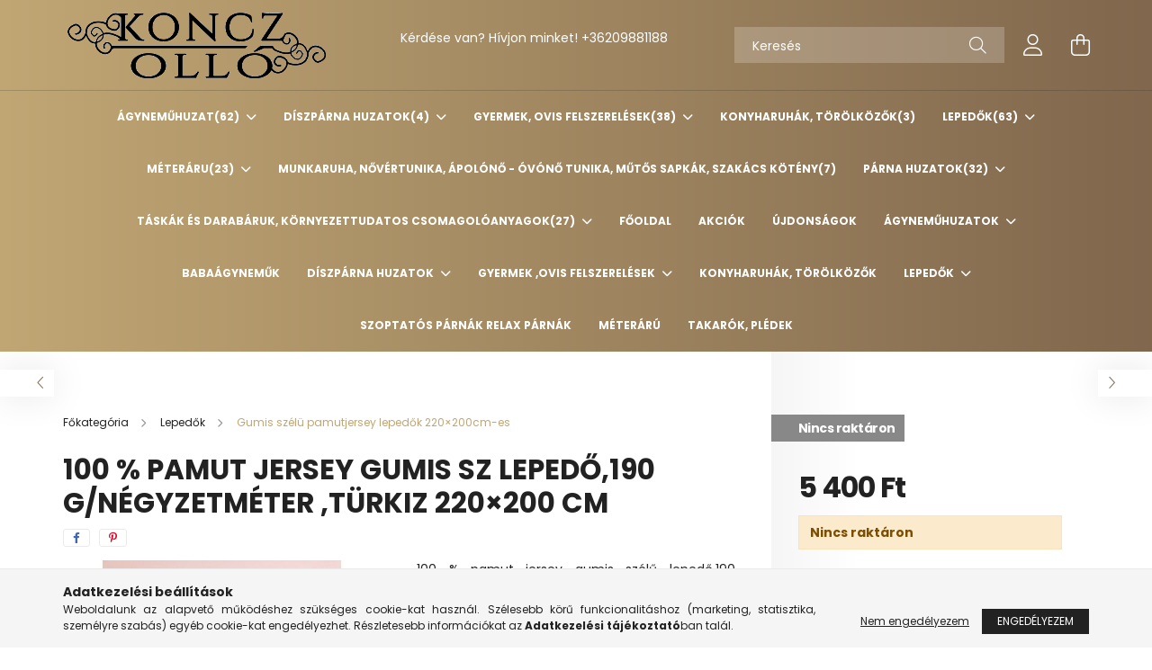

--- FILE ---
content_type: text/html; charset=UTF-8
request_url: https://konczollo.hu/spd/l0449/100-pamut-jersey-gumis-sz-lepedo190-g-negyzetmeter
body_size: 19789
content:
<!DOCTYPE html>
<html lang="hu">
<head>
    <meta charset="utf-8">
<meta name="description" content="100 % pamut jersey gumis sz lepedő,190 g/négyzetméter ,türkiz 220×200 cm, 100 % pamut jersey gumis szélű lepedő,190 g/négyzetméter , 220×200 cm, konczollo">
<meta name="robots" content="index, follow">
<meta http-equiv="X-UA-Compatible" content="IE=Edge">
<meta property="og:site_name" content="konczollo" />
<meta property="og:title" content="100 % pamut jersey gumis sz lepedő,190 g/négyzetméter ,türki">
<meta property="og:description" content="100 % pamut jersey gumis sz lepedő,190 g/négyzetméter ,türkiz 220×200 cm, 100 % pamut jersey gumis szélű lepedő,190 g/négyzetméter , 220×200 cm, konczollo">
<meta property="og:type" content="product">
<meta property="og:url" content="https://konczollo.hu/spd/l0449/100-pamut-jersey-gumis-sz-lepedo190-g-negyzetmeter">
<meta property="og:image" content="https://konczollo.hu/img/14705/l0449/l0449.jpg">
<meta name="google-site-verification" content="3qVNGkc9X8-ZZQAlJNlpnIzPA9eePH7o0x2Lj0-cLO0">
<meta name="theme-color" content="#bda840">
<meta name="msapplication-TileColor" content="#bda840">
<meta name="mobile-web-app-capable" content="yes">
<meta name="apple-mobile-web-app-capable" content="yes">
<meta name="MobileOptimized" content="320">
<meta name="HandheldFriendly" content="true">

<title>100 % pamut jersey gumis sz lepedő,190 g/négyzetméter ,türki</title>


<script>
var service_type="shop";
var shop_url_main="https://konczollo.hu";
var actual_lang="hu";
var money_len="0";
var money_thousend=" ";
var money_dec=",";
var shop_id=14705;
var unas_design_url="https:"+"/"+"/"+"konczollo.hu"+"/"+"!common_design"+"/"+"base"+"/"+"002101"+"/";
var unas_design_code='002101';
var unas_base_design_code='2100';
var unas_design_ver=4;
var unas_design_subver=4;
var unas_shop_url='https://konczollo.hu';
var responsive="yes";
var price_nullcut_disable=1;
var config_plus=new Array();
config_plus['product_tooltip']=1;
config_plus['cart_redirect']=1;
config_plus['money_type']='Ft';
config_plus['money_type_display']='Ft';
var lang_text=new Array();

var UNAS = UNAS || {};
UNAS.shop={"base_url":'https://konczollo.hu',"domain":'konczollo.hu',"username":'konczollo.unas.hu',"id":14705,"lang":'hu',"currency_type":'Ft',"currency_code":'HUF',"currency_rate":'1',"currency_length":0,"base_currency_length":0,"canonical_url":'https://konczollo.hu/spd/l0449/100-pamut-jersey-gumis-sz-lepedo190-g-negyzetmeter'};
UNAS.design={"code":'002101',"page":'product_details'};
UNAS.api_auth="a0cd2c102ae8659205c1c2d3ff9a1bf9";
UNAS.customer={"email":'',"id":0,"group_id":0,"without_registration":0};
UNAS.shop["category_id"]="579411";
UNAS.shop["sku"]="l0449";
UNAS.shop["product_id"]="381507323";
UNAS.shop["only_private_customer_can_purchase"] = false;
 

UNAS.text = {
    "button_overlay_close": `Bezár`,
    "popup_window": `Felugró ablak`,
    "list": `lista`,
    "updating_in_progress": `frissítés folyamatban`,
    "updated": `frissítve`,
    "is_opened": `megnyitva`,
    "is_closed": `bezárva`,
    "deleted": `törölve`,
    "consent_granted": `hozzájárulás megadva`,
    "consent_rejected": `hozzájárulás elutasítva`,
    "field_is_incorrect": `mező hibás`,
    "error_title": `Hiba!`,
    "product_variants": `termék változatok`,
    "product_added_to_cart": `A termék a kosárba került`,
    "product_added_to_cart_with_qty_problem": `A termékből csak [qty_added_to_cart] [qty_unit] került kosárba`,
    "product_removed_from_cart": `A termék törölve a kosárból`,
    "reg_title_name": `Név`,
    "reg_title_company_name": `Cégnév`,
    "number_of_items_in_cart": `Kosárban lévő tételek száma`,
    "cart_is_empty": `A kosár üres`,
    "cart_updated": `A kosár frissült`
};



UNAS.text["delete_from_favourites"]= `Törlés a kedvencek közül`;
UNAS.text["add_to_favourites"]= `Kedvencekhez`;






window.lazySizesConfig=window.lazySizesConfig || {};
window.lazySizesConfig.loadMode=1;
window.lazySizesConfig.loadHidden=false;

window.dataLayer = window.dataLayer || [];
function gtag(){dataLayer.push(arguments)};
gtag('js', new Date());
</script>

<script src="https://konczollo.hu/!common_packages/jquery/jquery-3.2.1.js?mod_time=1759314983"></script>
<script src="https://konczollo.hu/!common_packages/jquery/plugins/migrate/migrate.js?mod_time=1759314984"></script>
<script src="https://konczollo.hu/!common_packages/jquery/plugins/autocomplete/autocomplete.js?mod_time=1759314983"></script>
<script src="https://konczollo.hu/!common_packages/jquery/plugins/tools/overlay/overlay.js?mod_time=1759314984"></script>
<script src="https://konczollo.hu/!common_packages/jquery/plugins/tools/toolbox/toolbox.expose.js?mod_time=1759314984"></script>
<script src="https://konczollo.hu/!common_packages/jquery/plugins/lazysizes/lazysizes.min.js?mod_time=1759314984"></script>
<script src="https://konczollo.hu/!common_packages/jquery/plugins/lazysizes/plugins/bgset/ls.bgset.min.js?mod_time=1759314984"></script>
<script src="https://konczollo.hu/!common_packages/jquery/own/shop_common/exploded/common.js?mod_time=1764831093"></script>
<script src="https://konczollo.hu/!common_packages/jquery/own/shop_common/exploded/common_overlay.js?mod_time=1759314983"></script>
<script src="https://konczollo.hu/!common_packages/jquery/own/shop_common/exploded/common_shop_popup.js?mod_time=1759314983"></script>
<script src="https://konczollo.hu/!common_packages/jquery/own/shop_common/exploded/page_product_details.js?mod_time=1759314983"></script>
<script src="https://konczollo.hu/!common_packages/jquery/own/shop_common/exploded/function_favourites.js?mod_time=1759314983"></script>
<script src="https://konczollo.hu/!common_packages/jquery/own/shop_common/exploded/function_product_print.js?mod_time=1759314983"></script>
<script src="https://konczollo.hu/!common_packages/jquery/plugins/hoverintent/hoverintent.js?mod_time=1759314984"></script>
<script src="https://konczollo.hu/!common_packages/jquery/own/shop_tooltip/shop_tooltip.js?mod_time=1759314983"></script>
<script src="https://konczollo.hu/!common_packages/jquery/plugins/responsive_menu/responsive_menu-unas.js?mod_time=1759314984"></script>
<script src="https://konczollo.hu/!common_design/base/002100/main.js?mod_time=1759314986"></script>
<script src="https://konczollo.hu/!common_packages/jquery/plugins/flickity/v3/flickity.pkgd.min.js?mod_time=1759314984"></script>
<script src="https://konczollo.hu/!common_packages/jquery/plugins/toastr/toastr.min.js?mod_time=1759314984"></script>
<script src="https://konczollo.hu/!common_packages/jquery/plugins/tippy/popper-2.4.4.min.js?mod_time=1759314984"></script>
<script src="https://konczollo.hu/!common_packages/jquery/plugins/tippy/tippy-bundle.umd.min.js?mod_time=1759314984"></script>
<script src="https://konczollo.hu/!common_packages/jquery/plugins/photoswipe/photoswipe.min.js?mod_time=1759314984"></script>
<script src="https://konczollo.hu/!common_packages/jquery/plugins/photoswipe/photoswipe-ui-default.min.js?mod_time=1759314984"></script>

<link href="https://konczollo.hu/temp/shop_14705_008fcc3aa72cf505f1b5cd612352dcdd.css?mod_time=1768649120" rel="stylesheet" type="text/css">

<link href="https://konczollo.hu/spd/l0449/100-pamut-jersey-gumis-sz-lepedo190-g-negyzetmeter" rel="canonical">
<link href="https://konczollo.hu/shop_ordered/14705/design_pic/favicon.ico" rel="shortcut icon">
<script>
        var google_consent=1;
    
        gtag('consent', 'default', {
           'ad_storage': 'denied',
           'ad_user_data': 'denied',
           'ad_personalization': 'denied',
           'analytics_storage': 'denied',
           'functionality_storage': 'denied',
           'personalization_storage': 'denied',
           'security_storage': 'granted'
        });

    
        gtag('consent', 'update', {
           'ad_storage': 'denied',
           'ad_user_data': 'denied',
           'ad_personalization': 'denied',
           'analytics_storage': 'denied',
           'functionality_storage': 'denied',
           'personalization_storage': 'denied',
           'security_storage': 'granted'
        });

        </script>
    <script async src="https://www.googletagmanager.com/gtag/js?id=G-JTP1WSFLGC"></script>    <script>
    gtag('config', 'G-JTP1WSFLGC');

        </script>
        <script>
    var google_analytics=1;

                gtag('event', 'view_item', {
              "currency": "HUF",
              "value": '5400',
              "items": [
                  {
                      "item_id": "l0449",
                      "item_name": "100 % pamut jersey gumis sz lepedő,190 g/négyzetméter ,türkiz 220×200 cm",
                      "item_category": "Lepedők/Gumis szélü pamutjersey lepedők 220×200cm-es",
                      "price": '5400'
                  }
              ],
              'non_interaction': true
            });
               </script>
       <script>
        var google_ads=1;

                gtag('event','remarketing', {
            'ecomm_pagetype': 'product',
            'ecomm_prodid': ["l0449"],
            'ecomm_totalvalue': 5400        });
            </script>
    
    <script>
    var facebook_pixel=1;
    /* <![CDATA[ */
        !function(f,b,e,v,n,t,s){if(f.fbq)return;n=f.fbq=function(){n.callMethod?
            n.callMethod.apply(n,arguments):n.queue.push(arguments)};if(!f._fbq)f._fbq=n;
            n.push=n;n.loaded=!0;n.version='2.0';n.queue=[];t=b.createElement(e);t.async=!0;
            t.src=v;s=b.getElementsByTagName(e)[0];s.parentNode.insertBefore(t,s)}(window,
                document,'script','//connect.facebook.net/en_US/fbevents.js');

        fbq('init', '935931930427766');
                fbq('track', 'PageView', {}, {eventID:'PageView.aWyb9ZdSiP_IPO1Mo1tdaAAAPDY'});
        
        fbq('track', 'ViewContent', {
            content_name: '100 % pamut jersey gumis sz lepedő,190 g/négyzetméter ,türkiz 220×200 cm',
            content_category: 'Lepedők > Gumis szélü pamutjersey lepedők 220×200cm-es',
            content_ids: ['l0449'],
            contents: [{'id': 'l0449', 'quantity': '1'}],
            content_type: 'product',
            value: 5400,
            currency: 'HUF'
        }, {eventID:'ViewContent.aWyb9ZdSiP_IPO1Mo1tdaAAAPDY'});

        
        $(document).ready(function() {
            $(document).on("addToCart", function(event, product_array){
                facebook_event('AddToCart',{
					content_name: product_array.name,
					content_category: product_array.category,
					content_ids: [product_array.sku],
					contents: [{'id': product_array.sku, 'quantity': product_array.qty}],
					content_type: 'product',
					value: product_array.price,
					currency: 'HUF'
				}, {eventID:'AddToCart.' + product_array.event_id});
            });

            $(document).on("addToFavourites", function(event, product_array){
                facebook_event('AddToWishlist', {
                    content_ids: [product_array.sku],
                    content_type: 'product'
                }, {eventID:'AddToFavourites.' + product_array.event_id});
            });
        });

    /* ]]> */
    </script>


    <meta content="width=device-width, initial-scale=1.0" name="viewport" />
    <link rel="preconnect" href="https://fonts.gstatic.com">
    <link rel="preload" href="https://fonts.googleapis.com/css2?family=Poppins:wght@400;700&display=swap" as="style" />
    <link rel="stylesheet" href="https://fonts.googleapis.com/css2?family=Poppins:wght@400;700&display=swap" media="print" onload="this.media='all'">
    <noscript>
        <link rel="stylesheet" href="https://fonts.googleapis.com/css2?family=Poppins:wght@400;700&display=swap" />
    </noscript>
    
    
    
    
    

    
    
    
            
        
        
        
        
        
    
    
</head>




<body class='design_ver4 design_subver1 design_subver2 design_subver3 design_subver4' id="ud_shop_artdet">
    <div id="fb-root"></div>
    <script>
        window.fbAsyncInit = function() {
            FB.init({
                xfbml            : true,
                version          : 'v22.0'
            });
        };
    </script>
    <script async defer crossorigin="anonymous" src="https://connect.facebook.net/hu_HU/sdk.js"></script>
    <div id="image_to_cart" style="display:none; position:absolute; z-index:100000;"></div>
<div class="overlay_common overlay_warning" id="overlay_cart_add"></div>
<script>$(document).ready(function(){ overlay_init("cart_add",{"onBeforeLoad":false}); });</script>
<div id="overlay_login_outer"></div>	
	<script>
	$(document).ready(function(){
	    var login_redir_init="";

		$("#overlay_login_outer").overlay({
			onBeforeLoad: function() {
                var login_redir_temp=login_redir_init;
                if (login_redir_act!="") {
                    login_redir_temp=login_redir_act;
                    login_redir_act="";
                }

									$.ajax({
						type: "GET",
						async: true,
						url: "https://konczollo.hu/shop_ajax/ajax_popup_login.php",
						data: {
							shop_id:"14705",
							lang_master:"hu",
                            login_redir:login_redir_temp,
							explicit:"ok",
							get_ajax:"1"
						},
						success: function(data){
							$("#overlay_login_outer").html(data);
							if (unas_design_ver >= 5) $("#overlay_login_outer").modal('show');
							$('#overlay_login1 input[name=shop_pass_login]').keypress(function(e) {
								var code = e.keyCode ? e.keyCode : e.which;
								if(code.toString() == 13) {		
									document.form_login_overlay.submit();		
								}	
							});	
						}
					});
								},
			top: 50,
			mask: {
	color: "#000000",
	loadSpeed: 200,
	maskId: "exposeMaskOverlay",
	opacity: 0.7
},
			closeOnClick: (config_plus['overlay_close_on_click_forced'] === 1),
			onClose: function(event, overlayIndex) {
				$("#login_redir").val("");
			},
			load: false
		});
		
			});
	function overlay_login() {
		$(document).ready(function(){
			$("#overlay_login_outer").overlay().load();
		});
	}
	function overlay_login_remind() {
        if (unas_design_ver >= 5) {
            $("#overlay_remind").overlay().load();
        } else {
            $(document).ready(function () {
                $("#overlay_login_outer").overlay().close();
                setTimeout('$("#overlay_remind").overlay().load();', 250);
            });
        }
	}

    var login_redir_act="";
    function overlay_login_redir(redir) {
        login_redir_act=redir;
        $("#overlay_login_outer").overlay().load();
    }
	</script>  
	<div class="overlay_common overlay_info" id="overlay_remind"></div>
<script>$(document).ready(function(){ overlay_init("remind",[]); });</script>

	<script>
    	function overlay_login_error_remind() {
		$(document).ready(function(){
			load_login=0;
			$("#overlay_error").overlay().close();
			setTimeout('$("#overlay_remind").overlay().load();', 250);	
		});
	}
	</script>  
	<div class="overlay_common overlay_info" id="overlay_newsletter"></div>
<script>$(document).ready(function(){ overlay_init("newsletter",[]); });</script>

<script>
function overlay_newsletter() {
    $(document).ready(function(){
        $("#overlay_newsletter").overlay().load();
    });
}
</script>
<div class="overlay_common overlay_error" id="overlay_script"></div>
<script>$(document).ready(function(){ overlay_init("script",[]); });</script>
    <script>
    $(document).ready(function() {
        $.ajax({
            type: "GET",
            url: "https://konczollo.hu/shop_ajax/ajax_stat.php",
            data: {master_shop_id:"14705",get_ajax:"1"}
        });
    });
    </script>
    

<div id="container" class="no-slideshow  page_shop_artdet_l0449 filter-not-exists">
            <header class="header position-relative">
            
            <div class="header-inner">
                <div class="header-container container">
                    <div class="row gutters-5 flex-nowrap justify-content-center align-items-center">
                            <div id="header_logo_img" class="js-element logo col-auto flex-shrink-1 order-2 order-xl-1" data-element-name="header_logo">
        <div class="header_logo-img-container">
            <div class="header_logo-img-wrapper">
                                                                                    <picture>
                                                            <source media="(max-width: 575.98px)" srcset="https://konczollo.hu/!common_design/custom/konczollo.unas.hu/element/layout_hu_header_logo-300x80_3_small.png?time=1658309488 150w, https://konczollo.hu/!common_design/custom/konczollo.unas.hu/element/layout_hu_header_logo-300x80_3_small_retina.png?time=1658309488 300w" sizes="150px"/>
                                                                                        <source media="(max-width: 991.98px)" srcset="https://konczollo.hu/!common_design/custom/konczollo.unas.hu/element/layout_hu_header_logo-300x80_3_large.png?time=1658309488 300w, https://konczollo.hu/!common_design/custom/konczollo.unas.hu/element/layout_hu_header_logo-300x80_3_large_retina.png?time=1658309488 600w" sizes="300px"/>
                                                        <img                                  src="https://konczollo.hu/!common_design/custom/konczollo.unas.hu/element/layout_hu_header_logo-300x80_3_default.png?time=1658309488"
                                 srcset="https://konczollo.hu/!common_design/custom/konczollo.unas.hu/element/layout_hu_header_logo-300x80_3_default.png?time=1658309488 1x, https://konczollo.hu/!common_design/custom/konczollo.unas.hu/element/layout_hu_header_logo-300x80_3_default_retina.png?time=1658309488 2x"
                                 alt="konczollo"/>
                        </picture>
                                                                        </div>
        </div>
    </div>


                        <div class="header__left col-auto col-xl order-1 order-xl-2">
                            <div class="d-flex align-items-center justify-content-center">
                                <button type="button" class="hamburger__btn js-hamburger-btn dropdown--btn d-xl-none" id="hamburger__btn" aria-label="hamburger button" data-btn-for=".hamburger__dropdown">
                                    <span class="hamburger__btn-icon icon--hamburger"></span>
                                </button>
                                    <div class="js-element header_text_section_2 d-none d-xl-block" data-element-name="header_text_section_2">
        <div class="element__content ">
                            <div class="element__html slide-1"><p style="text-align: center;">Kérdése van? Hívjon minket! <a href="tel:+36209881188">+36209881188</a></p>
<p style="text-align: center;"></p></div>
                    </div>
    </div>

                            </div>
                        </div>

                        <div class="header__right col col-xl-auto order-3 py-3 py-lg-5">
                            <div class="d-flex align-items-center justify-content-end">
                                
                                
                                <div class="search-open-btn d-block d-lg-none icon--search text-center" onclick="toggleSearch();"></div>
                                <div class="search__container">
                                    <div class="search-box position-relative ml-auto container px-0 browser-is-chrome" id="box_search_content">
    <form name="form_include_search" id="form_include_search" action="https://konczollo.hu/shop_search.php" method="get">
        <div class="box-search-group mb-0">
            <input data-stay-visible-breakpoint="992" name="search" id="box_search_input" value=""
                   aria-label="Keresés" pattern=".{3,100}" title="Hosszabb kereső kifejezést írjon be!" placeholder="Keresés"
                   type="text" maxlength="100" class="ac_input form-control js-search-input" autocomplete="off" required            >
            <div class="search-box__search-btn-outer input-group-append" title="Keresés">
                <button class="search-btn" aria-label="Keresés">
                    <span class="search-btn-icon icon--search"></span>
                </button>
            </div>
            <div class="search__loading">
                <div class="loading-spinner--small"></div>
            </div>
        </div>
        <div class="search-box__mask"></div>
    </form>
    <div class="ac_results"></div>
</div>
<script>
    $(document).ready(function(){
        $(document).on('smartSearchInputLoseFocus', function(){
            if ($('.js-search-smart-autocomplete').length>0) {
                setTimeout(function(){
                    let height = $(window).height() - ($('.js-search-smart-autocomplete').offset().top - $(window).scrollTop()) - 20;
                    $('.search-smart-autocomplete').css('max-height', height + 'px');
                }, 300);
            }
        });
    });
</script>



                                </div>
                                <div class="profil__container">
                                                <div class="profile">
            <button type="button" class="profile__btn js-profile-btn dropdown--btn" id="profile__btn" data-orders="https://konczollo.hu/shop_order_track.php" aria-label="profile button" data-btn-for=".profile__dropdown">
                <span class="profile__btn-icon icon--head"></span>
            </button>
        </div>
    
                                </div>
                                <div class="cart-box__container pr-3 pr-xl-0">
                                    <button class="cart-box__btn dropdown--btn" aria-label="cart button" type="button" data-btn-for=".cart-box__dropdown">
                                        <span class="cart-box__btn-icon icon--cart">
                                                <span id='box_cart_content' class='cart-box'>            </span>
                                        </span>
                                    </button>
                                </div>
                            </div>
                        </div>
                    </div>
                </div>
            </div>
                            <div class="header-menus d-none d-xl-block">
                    <div class="container text-center position-relative">
                        <ul class="main-menus d-none d-lg-flex justify-content-center text-left js-main-menus-content cat-menus level-0 plus-menus level-0" data-level="0">
                                <li class='cat-menu  has-child js-cat-menu-493394' data-id="493394">

        <span class="cat-menu__name font-weight-bold">
                            <a class='cat-menu__link font-weight-bold' href='#' >
                            Ágyneműhuzat<span class="cat-menu__count round-bracket-around">62</span>            </a>
        </span>

        			    <div class="cat-menu__sublist js-sublist level-1 ">
        <div class="sublist-inner js-sublist-inner ps__child--consume">
            <div class="cat-menu__sublist-inner d-flex">
                <div class="flex-grow-1">
                    <ul class="cat-menus level-1 row" data-level="cat-level-1">
                                                    <li class="col-2 mb-5 cat-menu js-cat-menu-629848" data-id="629848">
                                <span class="cat-menu__name text-uppercase font-weight-bold" >
                                    <a class="cat-menu__link" href="https://konczollo.hu/krepp" >
                                    100 % pamut Krepp huzatok
                                        <span class="cat-menu__count round-bracket-around">5</span>                                    </a>
                                </span>
                                                            </li>
                                                    <li class="col-2 mb-5 cat-menu js-cat-menu-735068" data-id="735068">
                                <span class="cat-menu__name text-uppercase font-weight-bold" >
                                    <a class="cat-menu__link" href="https://konczollo.hu/pamutflanel" >
                                    100% pamut flanel huzatok
                                        <span class="cat-menu__count round-bracket-around">4</span>                                    </a>
                                </span>
                                                            </li>
                                                    <li class="col-2 mb-5 cat-menu js-cat-menu-496895" data-id="496895">
                                <span class="cat-menu__name text-uppercase font-weight-bold" >
                                    <a class="cat-menu__link" href="https://konczollo.hu/spl/496895/100-pamut-szaten-huzatok" >
                                    100% pamut szatén huzatok
                                        <span class="cat-menu__count round-bracket-around">2</span>                                    </a>
                                </span>
                                                            </li>
                                                    <li class="col-2 mb-5 cat-menu js-cat-menu-524185" data-id="524185">
                                <span class="cat-menu__name text-uppercase font-weight-bold" >
                                    <a class="cat-menu__link" href="https://konczollo.hu/pamutvaszon" >
                                    100% pamutvászon huzatok
                                        <span class="cat-menu__count round-bracket-around">37</span>                                    </a>
                                </span>
                                                            </li>
                                                    <li class="col-2 mb-5 cat-menu js-cat-menu-597171" data-id="597171">
                                <span class="cat-menu__name text-uppercase font-weight-bold" >
                                    <a class="cat-menu__link" href="https://konczollo.hu/agynemu200x220" >
                                    200×220 cm-s ágynemű huzatok
                                        <span class="cat-menu__count round-bracket-around">12</span>                                    </a>
                                </span>
                                                            </li>
                                                    <li class="col-2 mb-5 cat-menu js-cat-menu-450998" data-id="450998">
                                <span class="cat-menu__name text-uppercase font-weight-bold" >
                                    <a class="cat-menu__link" href="https://konczollo.hu/70-pamut-30-polieszter-agynemuhuzatok" >
                                    70% pamut - 30% poliészter ágyneműhuzatok
                                        <span class="cat-menu__count round-bracket-around">1</span>                                    </a>
                                </span>
                                                            </li>
                                                    <li class="col-2 mb-5 cat-menu js-cat-menu-727411" data-id="727411">
                                <span class="cat-menu__name text-uppercase font-weight-bold" >
                                    <a class="cat-menu__link" href="https://konczollo.hu/70-pamut-30-polieszter-agynemuhuzatok-200x220-cm" >
                                    70% pamut - 30% poliészter ágyneműhuzatok 200x220 cm
                                        <span class="cat-menu__count round-bracket-around">1</span>                                    </a>
                                </span>
                                                            </li>
                                            </ul>
                </div>
                            </div>
        </div>
    </div>


            </li>
    <li class='cat-menu  has-child js-cat-menu-354517' data-id="354517">

        <span class="cat-menu__name font-weight-bold">
                            <a class='cat-menu__link font-weight-bold' href='#' >
                            Díszpárna huzatok<span class="cat-menu__count round-bracket-around">4</span>            </a>
        </span>

        			    <div class="cat-menu__sublist js-sublist level-1 ">
        <div class="sublist-inner js-sublist-inner ps__child--consume">
            <div class="cat-menu__sublist-inner d-flex">
                <div class="flex-grow-1">
                    <ul class="cat-menus level-1 row" data-level="cat-level-1">
                                                    <li class="col-2 mb-5 cat-menu js-cat-menu-983462" data-id="983462">
                                <span class="cat-menu__name text-uppercase font-weight-bold" >
                                    <a class="cat-menu__link" href="https://konczollo.hu/40x40cm-es" >
                                    Díszpárna huzatok 40x40cm-es
                                        <span class="cat-menu__count round-bracket-around">4</span>                                    </a>
                                </span>
                                                            </li>
                                            </ul>
                </div>
                            </div>
        </div>
    </div>


            </li>
    <li class='cat-menu  has-child js-cat-menu-993360' data-id="993360">

        <span class="cat-menu__name font-weight-bold">
                            <a class='cat-menu__link font-weight-bold' href='#' >
                            Gyermek, ovis felszerelések<span class="cat-menu__count round-bracket-around">38</span>            </a>
        </span>

        			    <div class="cat-menu__sublist js-sublist level-1 ">
        <div class="sublist-inner js-sublist-inner ps__child--consume">
            <div class="cat-menu__sublist-inner d-flex">
                <div class="flex-grow-1">
                    <ul class="cat-menus level-1 row" data-level="cat-level-1">
                                                    <li class="col-2 mb-5 cat-menu js-cat-menu-518079" data-id="518079">
                                <span class="cat-menu__name text-uppercase font-weight-bold" >
                                    <a class="cat-menu__link" href="https://konczollo.hu/ovislepedo" >
                                    Derékalj, bélelt ovis lepedő
                                        <span class="cat-menu__count round-bracket-around">8</span>                                    </a>
                                </span>
                                                            </li>
                                                    <li class="col-2 mb-5 cat-menu js-cat-menu-483780" data-id="483780">
                                <span class="cat-menu__name text-uppercase font-weight-bold" >
                                    <a class="cat-menu__link" href="https://konczollo.hu/ovisszett" >
                                    Ovis zsák szett
                                        <span class="cat-menu__count round-bracket-around">17</span>                                    </a>
                                </span>
                                                            </li>
                                                    <li class="col-2 mb-5 cat-menu js-cat-menu-602341" data-id="602341">
                                <span class="cat-menu__name text-uppercase font-weight-bold" >
                                    <a class="cat-menu__link" href="https://konczollo.hu/ovishuzat" >
                                    Ovis, gyermek ágynemű huzatok
                                        <span class="cat-menu__count round-bracket-around">13</span>                                    </a>
                                </span>
                                                            </li>
                                            </ul>
                </div>
                            </div>
        </div>
    </div>


            </li>
    <li class='cat-menu  js-cat-menu-810178' data-id="810178">

        <span class="cat-menu__name font-weight-bold">
                            <a class='cat-menu__link font-weight-bold' href='https://konczollo.hu/konyharuha' >
                            Konyharuhák, törölközők<span class="cat-menu__count round-bracket-around">3</span>            </a>
        </span>

            </li>
    <li class='cat-menu  has-child js-cat-menu-936345' data-id="936345">

        <span class="cat-menu__name font-weight-bold">
                            <a class='cat-menu__link font-weight-bold' href='#' >
                            Lepedők<span class="cat-menu__count round-bracket-around">63</span>            </a>
        </span>

        			    <div class="cat-menu__sublist js-sublist level-1 ">
        <div class="sublist-inner js-sublist-inner ps__child--consume">
            <div class="cat-menu__sublist-inner d-flex">
                <div class="flex-grow-1">
                    <ul class="cat-menus level-1 row" data-level="cat-level-1">
                                                    <li class="col-2 mb-5 cat-menu js-cat-menu-621250" data-id="621250">
                                <span class="cat-menu__name text-uppercase font-weight-bold" >
                                    <a class="cat-menu__link" href="https://konczollo.hu/lepedo160" >
                                    Gumis szélü pamutjersey lepedők 160×200cm-es
                                        <span class="cat-menu__count round-bracket-around">11</span>                                    </a>
                                </span>
                                                            </li>
                                                    <li class="col-2 mb-5 cat-menu js-cat-menu-233720" data-id="233720">
                                <span class="cat-menu__name text-uppercase font-weight-bold" >
                                    <a class="cat-menu__link" href="https://konczollo.hu/lepedo180" >
                                    Gumis szélü pamutjersey lepedők 180×200cm-es
                                        <span class="cat-menu__count round-bracket-around">10</span>                                    </a>
                                </span>
                                                            </li>
                                                    <li class="col-2 mb-5 cat-menu js-cat-menu-579411" data-id="579411">
                                <span class="cat-menu__name text-uppercase font-weight-bold" >
                                    <a class="cat-menu__link" href="https://konczollo.hu/lepedo200" >
                                    Gumis szélü pamutjersey lepedők 220×200cm-es
                                        <span class="cat-menu__count round-bracket-around">8</span>                                    </a>
                                </span>
                                                            </li>
                                                    <li class="col-2 mb-5 cat-menu js-cat-menu-965192" data-id="965192">
                                <span class="cat-menu__name text-uppercase font-weight-bold" >
                                    <a class="cat-menu__link" href="https://konczollo.hu/lepedo90" >
                                    Gumis szélü pamutjersey lepedők 90×200cm-es
                                        <span class="cat-menu__count round-bracket-around">10</span>                                    </a>
                                </span>
                                                            </li>
                                                    <li class="col-2 mb-5 cat-menu js-cat-menu-463430" data-id="463430">
                                <span class="cat-menu__name text-uppercase font-weight-bold" >
                                    <a class="cat-menu__link" href="https://konczollo.hu/pamutvl140x220" >
                                    Pamutvászon lepedők 140x220 cm-s
                                        <span class="cat-menu__count round-bracket-around">6</span>                                    </a>
                                </span>
                                                            </li>
                                                    <li class="col-2 mb-5 cat-menu js-cat-menu-116955" data-id="116955">
                                <span class="cat-menu__name text-uppercase font-weight-bold" >
                                    <a class="cat-menu__link" href="https://konczollo.hu/pamutvl200x220" >
                                    Pamutvászon lepedők 200x220 cm-s
                                        <span class="cat-menu__count round-bracket-around">6</span>                                    </a>
                                </span>
                                                            </li>
                                                    <li class="col-2 mb-5 cat-menu js-cat-menu-879437" data-id="879437">
                                <span class="cat-menu__name text-uppercase font-weight-bold" >
                                    <a class="cat-menu__link" href="https://konczollo.hu/pamutvl220x220" >
                                    Pamutvászon lepedők 220x220 cm-s
                                        <span class="cat-menu__count round-bracket-around">6</span>                                    </a>
                                </span>
                                                            </li>
                                                    <li class="col-2 mb-5 cat-menu js-cat-menu-616908" data-id="616908">
                                <span class="cat-menu__name text-uppercase font-weight-bold" >
                                    <a class="cat-menu__link" href="https://konczollo.hu/pamutvl220x240" >
                                    Pamutvászon lepedők 220x240 cm-s
                                        <span class="cat-menu__count round-bracket-around">6</span>                                    </a>
                                </span>
                                                            </li>
                                            </ul>
                </div>
                            </div>
        </div>
    </div>


            </li>
    <li class='cat-menu  has-child js-cat-menu-825620' data-id="825620">

        <span class="cat-menu__name font-weight-bold">
                            <a class='cat-menu__link font-weight-bold' href='#' >
                            Méteráru<span class="cat-menu__count round-bracket-around">23</span>            </a>
        </span>

        			    <div class="cat-menu__sublist js-sublist level-1 ">
        <div class="sublist-inner js-sublist-inner ps__child--consume">
            <div class="cat-menu__sublist-inner d-flex">
                <div class="flex-grow-1">
                    <ul class="cat-menus level-1 row" data-level="cat-level-1">
                                                    <li class="col-2 mb-5 cat-menu js-cat-menu-985195" data-id="985195">
                                <span class="cat-menu__name text-uppercase font-weight-bold" >
                                    <a class="cat-menu__link" href="https://konczollo.hu/pamut-vaszon" >
                                    Pamut vászon
                                        <span class="cat-menu__count round-bracket-around">22</span>                                    </a>
                                </span>
                                                            </li>
                                                    <li class="col-2 mb-5 cat-menu js-cat-menu-450422" data-id="450422">
                                <span class="cat-menu__name text-uppercase font-weight-bold" >
                                    <a class="cat-menu__link" href="https://konczollo.hu/ruhazatianyagok" >
                                    Ruházati anyagok
                                        <span class="cat-menu__count round-bracket-around">1</span>                                    </a>
                                </span>
                                                            </li>
                                            </ul>
                </div>
                            </div>
        </div>
    </div>


            </li>
    <li class='cat-menu  js-cat-menu-299848' data-id="299848">

        <span class="cat-menu__name font-weight-bold">
                            <a class='cat-menu__link font-weight-bold' href='https://konczollo.hu/munkaruhatunika' >
                            Munkaruha, nővértunika, ápolónő - óvónő tunika, műtős sapkák, szakács kötény<span class="cat-menu__count round-bracket-around">7</span>            </a>
        </span>

            </li>
    <li class='cat-menu  has-child js-cat-menu-634219' data-id="634219">

        <span class="cat-menu__name font-weight-bold">
                            <a class='cat-menu__link font-weight-bold' href='#' >
                            Párna huzatok<span class="cat-menu__count round-bracket-around">32</span>            </a>
        </span>

        			    <div class="cat-menu__sublist js-sublist level-1 ">
        <div class="sublist-inner js-sublist-inner ps__child--consume">
            <div class="cat-menu__sublist-inner d-flex">
                <div class="flex-grow-1">
                    <ul class="cat-menus level-1 row" data-level="cat-level-1">
                                                    <li class="col-2 mb-5 cat-menu js-cat-menu-744945" data-id="744945">
                                <span class="cat-menu__name text-uppercase font-weight-bold" >
                                    <a class="cat-menu__link" href="https://konczollo.hu/felparna" >
                                    Félpárna huzatok 50x70 cm-s
                                        <span class="cat-menu__count round-bracket-around">4</span>                                    </a>
                                </span>
                                                            </li>
                                                    <li class="col-2 mb-5 cat-menu js-cat-menu-328714" data-id="328714">
                                <span class="cat-menu__name text-uppercase font-weight-bold" >
                                    <a class="cat-menu__link" href="https://konczollo.hu/kisparnahuzat" >
                                    Kispárna huzat 40x50 cm-s
                                        <span class="cat-menu__count round-bracket-around">23</span>                                    </a>
                                </span>
                                                            </li>
                                                    <li class="col-2 mb-5 cat-menu js-cat-menu-556808" data-id="556808">
                                <span class="cat-menu__name text-uppercase font-weight-bold" >
                                    <a class="cat-menu__link" href="https://konczollo.hu/nagyparnahuzat" >
                                    Nagypárna huzat 70x90 cm-s
                                        <span class="cat-menu__count round-bracket-around">5</span>                                    </a>
                                </span>
                                                            </li>
                                            </ul>
                </div>
                            </div>
        </div>
    </div>


            </li>
    <li class='cat-menu  has-child js-cat-menu-931993' data-id="931993">

        <span class="cat-menu__name font-weight-bold">
                            <a class='cat-menu__link font-weight-bold' href='#' >
                            Táskák és darabáruk, környezettudatos csomagolóanyagok<span class="cat-menu__count round-bracket-around">27</span>            </a>
        </span>

        			    <div class="cat-menu__sublist js-sublist level-1 ">
        <div class="sublist-inner js-sublist-inner ps__child--consume">
            <div class="cat-menu__sublist-inner d-flex">
                <div class="flex-grow-1">
                    <ul class="cat-menus level-1 row" data-level="cat-level-1">
                                                    <li class="col-2 mb-5 cat-menu js-cat-menu-582912" data-id="582912">
                                <span class="cat-menu__name text-uppercase font-weight-bold" >
                                    <a class="cat-menu__link" href="https://konczollo.hu/spl/582912/Bevasarlo-taska" >
                                    Bevásárló táska
                                        <span class="cat-menu__count round-bracket-around">2</span>                                    </a>
                                </span>
                                                            </li>
                                                    <li class="col-2 mb-5 cat-menu js-cat-menu-365602" data-id="365602">
                                <span class="cat-menu__name text-uppercase font-weight-bold" >
                                    <a class="cat-menu__link" href="https://konczollo.hu/designsalak" >
                                    Design sálak
                                        <span class="cat-menu__count round-bracket-around">6</span>                                    </a>
                                </span>
                                                            </li>
                                                    <li class="col-2 mb-5 cat-menu js-cat-menu-786945" data-id="786945">
                                <span class="cat-menu__name text-uppercase font-weight-bold" >
                                    <a class="cat-menu__link" href="https://konczollo.hu/duplafalutaska" >
                                    Duplafalú bevásárlótáska
                                        <span class="cat-menu__count round-bracket-around">1</span>                                    </a>
                                </span>
                                                            </li>
                                                    <li class="col-2 mb-5 cat-menu js-cat-menu-832055" data-id="832055">
                                <span class="cat-menu__name text-uppercase font-weight-bold" >
                                    <a class="cat-menu__link" href="https://konczollo.hu/frissen-tarto" >
                                    Frissen tartó kenyeres / péksütis zsák
                                        <span class="cat-menu__count round-bracket-around">12</span>                                    </a>
                                </span>
                                                            </li>
                                                    <li class="col-2 mb-5 cat-menu js-cat-menu-449783" data-id="449783">
                                <span class="cat-menu__name text-uppercase font-weight-bold" >
                                    <a class="cat-menu__link" href="https://konczollo.hu/furdokontos" >
                                    Fürdő köntös
                                        <span class="cat-menu__count round-bracket-around">3</span>                                    </a>
                                </span>
                                                            </li>
                                                    <li class="col-2 mb-5 cat-menu js-cat-menu-402628" data-id="402628">
                                <span class="cat-menu__name text-uppercase font-weight-bold" >
                                    <a class="cat-menu__link" href="https://konczollo.hu/ujraszalveta" >
                                    Újraszalvéta, szendvics csomagoló
                                        <span class="cat-menu__count round-bracket-around">3</span>                                    </a>
                                </span>
                                                            </li>
                                            </ul>
                </div>
                            </div>
        </div>
    </div>


            </li>

<script>
    $(document).ready(function () {
                    $('.cat-menu.has-child > .cat-menu__name').click(function () {
                let thisCatMenu = $(this).parent();
                let thisMainMenusContent = $('.js-main-menus-content');
                let thisCatMenuList = thisCatMenu.closest('[data-level]');
                let thisCatLevel = thisCatMenuList.data('level');

                if (thisCatLevel === "0") {
                    /*remove is-opened class form the rest menus (cat+plus)*/
                    thisMainMenusContent.find('.is-opened').not(thisCatMenu).removeClass('is-opened');
                } else {
                    /*remove is-opened class form the siblings cat menus */
                    thisCatMenuList.find('.is-opened').not(thisCatMenu).removeClass('is-opened');
                }

                if (thisCatMenu.hasClass('is-opened')) {
                    thisCatMenu.removeClass('is-opened');
                    $('html').removeClass('cat-level-' +thisCatLevel +'-is-opened');
                } else {
                    thisCatMenu.addClass('is-opened');
                    $('html').addClass('cat-level-' +thisCatLevel +'-is-opened').removeClass('menu-level-0-is-opened');
                }
            });
            });
</script>

                            			<li class="plus-menu" data-id="294384">
			<span class="plus-menu__name font-weight-bold">
									<a class="plus-menu__link" href="https://konczollo.hu" >
									Főoldal
				</a>
			</span>
					</li>
			<li class="plus-menu" data-id="694070">
			<span class="plus-menu__name font-weight-bold">
									<a class="plus-menu__link" href="https://konczollo.hu/shop_artspec.php?artspec=1" >
									Akciók
				</a>
			</span>
					</li>
			<li class="plus-menu" data-id="719306">
			<span class="plus-menu__name font-weight-bold">
									<a class="plus-menu__link" href="https://konczollo.hu/shop_artspec.php?artspec=2" >
									Újdonságok
				</a>
			</span>
					</li>
			<li class="plus-menu has-child" data-id="409554">
			<span class="plus-menu__name font-weight-bold">
									<a class="plus-menu__link" href="#" >
									Ágyneműhuzatok
				</a>
			</span>
								<div class="plus-menu__sublist js-sublist level-1">
		<ul class="plus-menus level-1" data-level="menu-level-1">
							<li class="plus-menu" data-id="957447">
					<span class="plus-menu__name text-uppercase font-weight-bold">
						<a class="plus-menu__link" href="https://konczollo.hu/krepp">
							100 % pamut Krepp huzatok
						</a>
					</span>
									</li>
							<li class="plus-menu" data-id="666468">
					<span class="plus-menu__name text-uppercase font-weight-bold">
						<a class="plus-menu__link" href="https://konczollo.hu/pamutvaszon">
							100% pamutvászon huzatok
						</a>
					</span>
									</li>
							<li class="plus-menu" data-id="670711">
					<span class="plus-menu__name text-uppercase font-weight-bold">
						<a class="plus-menu__link" href="https://konczollo.hu/pamutflanel">
							100% pamut flanel huzatok
						</a>
					</span>
									</li>
							<li class="plus-menu" data-id="143626">
					<span class="plus-menu__name text-uppercase font-weight-bold">
						<a class="plus-menu__link" href="https://konczollo.hu/spg/143626/100-pamut-szaten-huzatok">
							100% pamut szatén huzatok
						</a>
					</span>
									</li>
							<li class="plus-menu" data-id="857368">
					<span class="plus-menu__name text-uppercase font-weight-bold">
						<a class="plus-menu__link" href="https://konczollo.hu/agynemu200x220">
							200×220 cm-s ágynemű huzatok
						</a>
					</span>
									</li>
							<li class="plus-menu" data-id="616773">
					<span class="plus-menu__name text-uppercase font-weight-bold">
						<a class="plus-menu__link" href="https://konczollo.hu/spg/616773/70-pamut-30-polieszter-agynemuhuzat">
							70% pamut – 30% poliészter ágyneműhuzat 
						</a>
					</span>
									</li>
					</ul>
	</div>

					</li>
			<li class="plus-menu" data-id="664906">
			<span class="plus-menu__name font-weight-bold">
									<a class="plus-menu__link" href="https://konczollo.hu/baba" >
									Babaágyneműk
				</a>
			</span>
					</li>
			<li class="plus-menu has-child" data-id="270385">
			<span class="plus-menu__name font-weight-bold">
									<a class="plus-menu__link" href="#" >
									Díszpárna huzatok
				</a>
			</span>
								<div class="plus-menu__sublist js-sublist level-1">
		<ul class="plus-menus level-1" data-level="menu-level-1">
							<li class="plus-menu" data-id="385116">
					<span class="plus-menu__name text-uppercase font-weight-bold">
						<a class="plus-menu__link" href="https://konczollo.hu/40x40cm-es">
							Díszpárna huzatok 40x40cm-es
						</a>
					</span>
									</li>
							<li class="plus-menu" data-id="920169">
					<span class="plus-menu__name text-uppercase font-weight-bold">
						<a class="plus-menu__link" href="https://konczollo.hu/50x50cm-es">
							Díszpárna huzatok 50×50cm-es
						</a>
					</span>
									</li>
					</ul>
	</div>

					</li>
			<li class="plus-menu has-child" data-id="959399">
			<span class="plus-menu__name font-weight-bold">
									<a class="plus-menu__link" href="#" >
									Gyermek ,ovis felszerelések
				</a>
			</span>
								<div class="plus-menu__sublist js-sublist level-1">
		<ul class="plus-menus level-1" data-level="menu-level-1">
							<li class="plus-menu" data-id="232708">
					<span class="plus-menu__name text-uppercase font-weight-bold">
						<a class="plus-menu__link" href="https://konczollo.hu/ovislepedo">
							Derékalj,bélelt ovis lepedő
						</a>
					</span>
									</li>
							<li class="plus-menu" data-id="602167">
					<span class="plus-menu__name text-uppercase font-weight-bold">
						<a class="plus-menu__link" href="https://konczollo.hu/ovisszett">
							Ovis zsák szettek 
						</a>
					</span>
									</li>
							<li class="plus-menu" data-id="671940">
					<span class="plus-menu__name text-uppercase font-weight-bold">
						<a class="plus-menu__link" href="https://konczollo.hu/ovishuzat">
							Ovis,gyermek ágynemű huzatok
						</a>
					</span>
									</li>
					</ul>
	</div>

					</li>
			<li class="plus-menu" data-id="268695">
			<span class="plus-menu__name font-weight-bold">
									<a class="plus-menu__link" href="https://konczollo.hu/konyharuha" >
									Konyharuhák, törölközők
				</a>
			</span>
					</li>
			<li class="plus-menu has-child" data-id="120719">
			<span class="plus-menu__name font-weight-bold">
									<a class="plus-menu__link" href="#" >
									Lepedők
				</a>
			</span>
								<div class="plus-menu__sublist js-sublist level-1">
		<ul class="plus-menus level-1" data-level="menu-level-1">
							<li class="plus-menu" data-id="135514">
					<span class="plus-menu__name text-uppercase font-weight-bold">
						<a class="plus-menu__link" href="https://konczollo.hu/lepedo160">
							Gumis szélü pamutjersey lepedők 160×200cm-es
						</a>
					</span>
									</li>
							<li class="plus-menu" data-id="795779">
					<span class="plus-menu__name text-uppercase font-weight-bold">
						<a class="plus-menu__link" href="https://konczollo.hu/lepedo180">
							Gumis szélü pamutjersey lepedők 180×200cm-es
						</a>
					</span>
									</li>
							<li class="plus-menu" data-id="494435">
					<span class="plus-menu__name text-uppercase font-weight-bold">
						<a class="plus-menu__link" href="https://konczollo.hu/lepedo200">
							Gumis szélü pamutjersey lepedők 200×200cm-es
						</a>
					</span>
									</li>
							<li class="plus-menu" data-id="686877">
					<span class="plus-menu__name text-uppercase font-weight-bold">
						<a class="plus-menu__link" href="https://konczollo.hu/lepedo90">
							Gumis szélü pamutjersey lepedők 90×200cm-es
						</a>
					</span>
									</li>
					</ul>
	</div>

					</li>
			<li class="plus-menu" data-id="108330">
			<span class="plus-menu__name font-weight-bold">
									<a class="plus-menu__link" href="https://konczollo.hu/relax" >
									Szoptatós párnák relax párnák
				</a>
			</span>
					</li>
			<li class="plus-menu" data-id="342826">
			<span class="plus-menu__name font-weight-bold">
									<a class="plus-menu__link" href="https://konczollo.hu/meteraru" >
									Méterárú
				</a>
			</span>
					</li>
			<li class="plus-menu" data-id="963551">
			<span class="plus-menu__name font-weight-bold">
									<a class="plus-menu__link" href="https://konczollo.hu/takarokpledek" >
									Takarók, plédek
				</a>
			</span>
					</li>
		<script>
		$(document).ready(function () {
							$('.plus-menu.has-child > .plus-menu__name').click(function () {
					var thisPlusMenu = $(this).parent();
					var thisMainMenusContent = $('.js-main-menus-content');
					var thisPlusMenuList = thisPlusMenu.closest('[data-level]');
					var thisMenuLevel = thisPlusMenuList.data('level');

					if (thisMenuLevel === "0") {
						/*remove is-opened class form the rest menus (cat+plus)*/
						thisMainMenusContent.find('.has-child.is-opened').not(thisPlusMenu).removeClass('is-opened');
					} else {
						/*remove is-opened class form the siblings plus menus */
						thisPlusMenuList.find('.has-child.is-opened').not(thisPlusMenu).removeClass('is-opened');
					}

					if (thisPlusMenu.hasClass('is-opened')) {
						thisPlusMenu.removeClass('is-opened');
						$('html').removeClass('menu-level-' + thisMenuLevel +'-is-opened');
					} else {
						thisPlusMenu.addClass('is-opened');
						$('html').addClass('menu-level-' + thisMenuLevel +'-is-opened').removeClass('cat-level-0-is-opened');
					}
				});
					});
	</script>


                        </ul>
                    </div>
                </div>
                    </header>
    
            <main class="main">
            <div class="main__content">
                                
                <div class="page_content_outer">
                    
<link rel="stylesheet" type="text/css" href="https://konczollo.hu/!common_packages/jquery/plugins/photoswipe/css/default-skin.min.css">
<link rel="stylesheet" type="text/css" href="https://konczollo.hu/!common_packages/jquery/plugins/photoswipe/css/photoswipe.min.css">


<script>
    var $clickElementToInitPs = '.js-init-ps';

    var initPhotoSwipeFromDOM = function() {
        var $pswp = $('.pswp')[0];
        var $psDatas = $('.photoSwipeDatas');

        $psDatas.each( function() {
            var $pics = $(this),
                getItems = function() {
                    var items = [];
                    $pics.find('a').each(function() {
                        var $this = $(this),
                            $href   = $this.attr('href'),
                            $size   = $this.data('size').split('x'),
                            $width  = $size[0],
                            $height = $size[1],
                            item = {
                                src : $href,
                                w   : $width,
                                h   : $height
                            };
                        items.push(item);
                    });
                    return items;
                };

            var items = getItems();

            $($clickElementToInitPs).on('click', function (event) {
                var $this = $(this);
                event.preventDefault();

                var $index = parseInt($this.attr('data-loop-index'));
                var options = {
                    index: $index,
                    history: false,
                    bgOpacity: 0.5,
                    shareEl: false,
                    showHideOpacity: true,
                    getThumbBoundsFn: function (index) {
                        /** azon képeről nagyítson a photoswipe, melyek láthatók
                        **/
                        var thumbnails = $($clickElementToInitPs).map(function() {
                            var $this = $(this);
                            if ($this.is(":visible")) {
                                return this;
                            }
                        }).get();
                        var thumbnail = thumbnails[index];
                        var pageYScroll = window.pageYOffset || document.documentElement.scrollTop;
                        var zoomedImgHeight = items[index].h;
                        var zoomedImgWidth = items[index].w;
                        var zoomedImgRatio = zoomedImgHeight / zoomedImgWidth;
                        var rect = thumbnail.getBoundingClientRect();
                        var zoomableImgHeight = rect.height;
                        var zoomableImgWidth = rect.width;
                        var zoomableImgRatio = (zoomableImgHeight / zoomableImgWidth);
                        var offsetY = 0;
                        var offsetX = 0;
                        var returnWidth = zoomableImgWidth;

                        if (zoomedImgRatio < 1) { /* a nagyított kép fekvő */
                            if (zoomedImgWidth < zoomableImgWidth) { /*A nagyított kép keskenyebb */
                                offsetX = (zoomableImgWidth - zoomedImgWidth) / 2;
                                offsetY = (Math.abs(zoomableImgHeight - zoomedImgHeight)) / 2;
                                returnWidth = zoomedImgWidth;
                            } else { /*A nagyított kép szélesebb */
                                offsetY = (zoomableImgHeight - (zoomableImgWidth * zoomedImgRatio)) / 2;
                            }

                        } else if (zoomedImgRatio > 1) { /* a nagyított kép álló */
                            if (zoomedImgHeight < zoomableImgHeight) { /*A nagyított kép alacsonyabb */
                                offsetX = (zoomableImgWidth - zoomedImgWidth) / 2;
                                offsetY = (zoomableImgHeight - zoomedImgHeight) / 2;
                                returnWidth = zoomedImgWidth;
                            } else { /*A nagyított kép magasabb */
                                offsetX = (zoomableImgWidth - (zoomableImgHeight / zoomedImgRatio)) / 2;
                                if (zoomedImgRatio > zoomableImgRatio) returnWidth = zoomableImgHeight / zoomedImgRatio;
                            }
                        } else { /*A nagyított kép négyzetes */
                            if (zoomedImgWidth < zoomableImgWidth) { /*A nagyított kép keskenyebb */
                                offsetX = (zoomableImgWidth - zoomedImgWidth) / 2;
                                offsetY = (Math.abs(zoomableImgHeight - zoomedImgHeight)) / 2;
                                returnWidth = zoomedImgWidth;
                            } else { /*A nagyított kép szélesebb */
                                offsetY = (zoomableImgHeight - zoomableImgWidth) / 2;
                            }
                        }

                        return {x: rect.left + offsetX, y: rect.top + pageYScroll + offsetY, w: returnWidth};
                    },
                    getDoubleTapZoom: function (isMouseClick, item) {
                        if (isMouseClick) {
                            return 1;
                        } else {
                            return item.initialZoomLevel < 0.7 ? 1 : 1.5;
                        }
                    }
                };

                var photoSwipe = new PhotoSwipe($pswp, PhotoSwipeUI_Default, items, options);
                photoSwipe.init();
            });
        });
    };
</script>


<div id='page_artdet_content' class='artdet artdet--type-1 position-relative'>

    
            <div class="artdet__pagination-wrap">
            <div class='artdet__pagination-btn artdet__pagination-prev desktop d-none d-md-flex' onclick="product_det_prevnext('https://konczollo.hu/spd/l0449/100-pamut-jersey-gumis-sz-lepedo190-g-negyzetmeter','?cat=579411&sku=l0449&action=prev_js')">
                <div class="icon--arrow-left"></div>
            </div>
            <div class='artdet__pagination-btn artdet__pagination-next desktop d-none d-md-flex' onclick="product_det_prevnext('https://konczollo.hu/spd/l0449/100-pamut-jersey-gumis-sz-lepedo190-g-negyzetmeter','?cat=579411&sku=l0449&action=next_js')">
                <div class="icon--arrow-right"></div>
            </div>
        </div>
    
    <script>
<!--
var lang_text_warning=`Figyelem!`
var lang_text_required_fields_missing=`Kérjük töltse ki a kötelező mezők mindegyikét!`
function formsubmit_artdet() {
   cart_add("l0449","",null,1)
}
$(document).ready(function(){
	select_base_price("l0449",1);
	
	
});
// -->
</script>


    <form name="form_temp_artdet">


        <div class="artdet__pic-data-wrap js-product">
            <div class="container">
                <div class="row">
                    <div class='artdet__img-data-left col-md-7 col-lg-8'>
                        <div class="prev-next-breadcrumb row align-items-center">
                                                            <div class='artdet__pagination-btn artdet__pagination-prev mobile d-md-none' onclick="product_det_prevnext('https://konczollo.hu/spd/l0449/100-pamut-jersey-gumis-sz-lepedo190-g-negyzetmeter','?cat=579411&sku=l0449&action=prev_js')">
                                    <div class="icon--arrow-left"></div>
                                </div>
                                                        <div class="col text-center text-md-left">        <nav class="breadcrumb__inner  font-s cat-level-2">
        <span class="breadcrumb__item breadcrumb__home is-clickable">
            <a href="https://konczollo.hu/sct/0/" class="breadcrumb-link breadcrumb-home-link" aria-label="Főkategória" title="Főkategória">
                <span class='breadcrumb__text'>Főkategória</span>
            </a>
        </span>
                    <span class="breadcrumb__item visible-on-product-list">
                                    <a href="https://konczollo.hu/sct/936345/Lepedok" class="breadcrumb-link">
                        <span class="breadcrumb__text">Lepedők</span>
                    </a>
                
                <script>
                    $("document").ready(function(){
                        $(".js-cat-menu-936345").addClass("is-selected");
                    });
                </script>
            </span>
                    <span class="breadcrumb__item">
                                    <a href="https://konczollo.hu/lepedo200" class="breadcrumb-link">
                        <span class="breadcrumb__text">Gumis szélü pamutjersey lepedők 220×200cm-es</span>
                    </a>
                
                <script>
                    $("document").ready(function(){
                        $(".js-cat-menu-579411").addClass("is-selected");
                    });
                </script>
            </span>
            </nav>
</div>
                                                            <div class='artdet__pagination-btn artdet__pagination-next mobile d-md-none' onclick="product_det_prevnext('https://konczollo.hu/spd/l0449/100-pamut-jersey-gumis-sz-lepedo190-g-negyzetmeter','?cat=579411&sku=l0449&action=next_js')">
                                    <div class="icon--arrow-right"></div>
                                </div>
                                                    </div>
                        <div class="artdet__name-wrap mb-4">
                            <div class="d-flex flex-wrap align-items-center mb-3">
                                                                <h1 class='artdet__name line-clamp--3-12 mb-0 font-weight-bold text-uppercase'>  100 % pamut jersey gumis sz lepedő,190 g/négyzetméter ,türkiz 220×200 cm
</h1>
                            </div>

                                                                                        <div class="artdet__social font-s d-flex align-items-center">
                                                                                                                        <button class="artdet__social-icon artdet__social-icon--facebook" type="button" aria-label="facebook" data-tippy="facebook" onclick='window.open("https://www.facebook.com/sharer.php?u=https%3A%2F%2Fkonczollo.hu%2Fspd%2Fl0449%2F100-pamut-jersey-gumis-sz-lepedo190-g-negyzetmeter")'></button>
                                                                                    <button class="artdet__social-icon artdet__social-icon--pinterest" type="button" aria-label="pinterest" data-tippy="pinterest" onclick='window.open("http://www.pinterest.com/pin/create/button/?url=https%3A%2F%2Fkonczollo.hu%2Fspd%2Fl0449%2F100-pamut-jersey-gumis-sz-lepedo190-g-negyzetmeter&media=https%3A%2F%2Fkonczollo.hu%2Fimg%2F14705%2Fl0449%2Fl0449.jpg&description=100+%25+pamut+jersey+gumis+sz+leped%C5%91%2C190+g%2Fn%C3%A9gyzetm%C3%A9ter+%2Ct%C3%BCrkiz+220%C3%97200+cm")'></button>
                                                                                                                                                        <div class="artdet__social-icon artdet__social-icon--fb-like d-flex"><div class="fb-like" data-href="https://konczollo.hu/spd/l0449/100-pamut-jersey-gumis-sz-lepedo190-g-negyzetmeter" data-width="95" data-layout="button_count" data-action="like" data-size="small" data-share="false" data-lazy="true"></div><style type="text/css">.fb-like.fb_iframe_widget > span { height: 21px !important; }</style></div>
                                                                    </div>
                                                    </div>
                        <div class="row">
                            <div class="artdet__img-outer col-xl-6">
                                		                                <div class='artdet__img-inner has-image'>
                                                                        
                                    <div class="artdet__alts js-alts carousel mb-5" data-flickity='{ "cellAlign": "left", "contain": true, "lazyLoad": true, "watchCSS": true }'>
                                        <div class="carousel-cell artdet__alt-img js-init-ps" data-loop-index="0">
                                            		                                            <img class="artdet__img-main" width="440" height="440"
                                                 src="https://konczollo.hu/img/14705/l0449/440x440,r/l0449.jpg?time=1646390908"
                                                 srcset="https://konczollo.hu/img/14705/l0449/616x616,r/l0449.jpg?time=1646390908 1.4x"                                                  alt="100 % pamut jersey gumis sz lepedő,190 g/négyzetméter ,türkiz 220×200 cm" title="100 % pamut jersey gumis sz lepedő,190 g/négyzetméter ,türkiz 220×200 cm" id="main_image" />
                                        </div>
                                                                            </div>

                                    
                                                                            <script>
                                            $(document).ready(function() {
                                                initPhotoSwipeFromDOM();
                                            });
                                        </script>

                                        <div class="photoSwipeDatas invisible">
                                            <a href="https://konczollo.hu/img/14705/l0449/l0449.jpg?time=1646390908" data-size="750x1000"></a>
                                                                                    </div>
                                                                    </div>
                                		                            </div>
                            <div class='artdet__data-left col-xl-6'>
                                                                    <div id="artdet__short-descrition" class="artdet__short-descripton mb-5">
                                        <div class="artdet__short-descripton-content text-justify font-s font-sm-m mb-3">100 % pamut jersey gumis szélű lepedő,190 g/négyzetméter , 220×200 cm</div>
                                                                                    <div class="scroll-to-wrap">
                                                <a class="scroll-to icon--a-chevron-right" data-scroll="#artdet__long-description" href="#">Bővebben</a>
                                            </div>
                                                                            </div>
                                
                                
                                
                                                            </div>
                        </div>
                    </div>
                    <div class='artdet__data-right col-md-5 col-lg-4'>
                        <div class="artdet__data-right-inner pt-5">
                                                            <div class="artdet__badges mb-5">
                                                                            <div class="artdet__stock-wrap">
                                            <div class="artdet__stock position-relative badge badge--stock pl-0 pr-3 w-auto  stock-number no-stock">
                                                <div class="artdet__stock-text product-stock-text"
                                                    >
                                                    <div class="artdet__stock-title product-stock-title">
                                                                                                                                                                                    Nincs raktáron
                                                                                                                                                                        </div>
                                                </div>
                                            </div>
                                        </div>
                                    
                                                                    </div>
                            
                            
                            
                            
                            
                                                            <div class="artdet__price-datas mb-3">
                                    <div class="artdet__prices d-flex mb-3">
                                        
                                        <div class="artdet__price-base-and-sale with-rrp ">
                                                                                            <div class="artdet__price-base product-price--base">
                                                    <span class="fixed-cart__price-base-value"><span id='price_net_brutto_l0449' class='price_net_brutto_l0449'>5 400</span> Ft</span>                                                </div>
                                                                                                                                </div>
                                    </div>
                                    
                                    
                                    
                                    
                                                                    </div>
                            
                                                                                                <div class="artdet__cart-no-stock alert alert-warning my-4">Nincs raktáron</div>
                                                            
                            
                            

                            
                            
                                                            <div id="artdet__functions" class="artdet__function d-flex mb-5">
                                                                            <div class='product__func-btn favourites-btn page_artdet_func_favourites_l0449 page_artdet_func_favourites_outer_l0449' onclick='add_to_favourites("","l0449","page_artdet_func_favourites","page_artdet_func_favourites_outer","381507323");' id='page_artdet_func_favourites' role="button" aria-label="Kedvencekhez" data-tippy="Kedvencekhez">
                                            <div class="product__func-icon favourites__icon icon--favo"></div>
                                        </div>
                                                                                                                                                    <div class="product__func-btn artdet-func-print d-none d-lg-flex" onclick='javascript:popup_print_dialog(2,1,"l0449");' id='page_artdet_func_print' role="button" aria-label="Nyomtat" data-tippy="Nyomtat">
                                            <div class="product__func-icon icon--print"></div>
                                        </div>
                                                                                                                                            </div>
                                                    </div>
                    </div>
                </div>
            </div>
        </div>

        <div class="artdet__full-width-section container">
            <div class="row">
                <div class="col-12 col-xl-8">
                    
                    
                                            <section id="artdet__long-description" class="long-description main-block">
                            <div class="long-description__title main-title-left">Részletek</div>
                            <div class="long-description__content text-muted text-justify">100 % pamut jersey gumis szélű lepedő<br /><br />190 g/négyzetméter<br />A lepedő 100% pamutból készült.<br /><br />220×200 cm-s<br />a sarok 25 cm magas</div>
                        </section>
                    
                                        <div id="artdet__datas" class="data main-block">
                        <div class="data__title main-title-left">Adatok</div>
                        <div class="data__items font-xs font-sm-m row gutters-15 gutters-xl-20">
                                                        
                            
                            
                                                        <div class="data__item col-md-6 data__item-sku">
                                <div class="row no-gutters h-100 align-items-center py-3">
                                    <div class="data__item-title col-5">Cikkszám</div>
                                    <div class="data__item-value col-7 text-right">l0449</div>
                                </div>
                            </div>
                            
                            
                                                        <div class="data__item col-md-6 data__item-weight">
                                <div class="row no-gutters h-100 align-items-center py-3">
                                    <div class="data__item-title col-5">Tömeg</div>
                                    <div class="data__item-value col-7 text-right">1,15 kg/db</div>
                                </div>
                            </div>
                            
                            
                            
                                                    </div>
                    </div>
                    
                    
                    
                                            <div id="artdet__art-forum" class="art-forum js-reviews-content main-block">
                            <div class="art-forum__title main-title-left">Vélemények</div>
                            <div class="art-forum__content">
                                                                                                            <div class="artforum__be-the-first text-center h4">Legyen Ön az első, aki véleményt ír!</div>
                                        <div class="artforum__write-your-own-opinion fs-0 text-center mt-4">
                                            <a class="product-review__write-review-btn btn btn-secondary" href="https://konczollo.hu/shop_artforum.php?cikk=l0449">Véleményt írok</a>
                                        </div>
                                                                                                </div>
                        </div>
                    
                    
                    
                    
                </div>
                <div class="col-xl-4 d-none d-xl-block">
                    <div class="full-width-right w-100 h-100"></div>
                </div>
            </div>
        </div>

    </form>


    
        <div class="pswp" tabindex="-1" role="dialog" aria-hidden="true">
        <div class="pswp__bg"></div>
        <div class="pswp__scroll-wrap">
            <div class="pswp__container">
                <div class="pswp__item"></div>
                <div class="pswp__item"></div>
                <div class="pswp__item"></div>
            </div>
            <div class="pswp__ui pswp__ui--hidden">
                <div class="pswp__top-bar">
                    <div class="pswp__counter"></div>
                    <button class="pswp__button pswp__button--close"></button>
                    <button class="pswp__button pswp__button--fs"></button>
                    <button class="pswp__button pswp__button--zoom"></button>
                    <div class="pswp__preloader">
                        <div class="pswp__preloader__icn">
                            <div class="pswp__preloader__cut">
                                <div class="pswp__preloader__donut"></div>
                            </div>
                        </div>
                    </div>
                </div>
                <div class="pswp__share-modal pswp__share-modal--hidden pswp__single-tap">
                    <div class="pswp__share-tooltip"></div>
                </div>
                <button class="pswp__button pswp__button--arrow--left"></button>
                <button class="pswp__button pswp__button--arrow--right"></button>
                <div class="pswp__caption">
                    <div class="pswp__caption__center"></div>
                </div>
            </div>
        </div>
    </div>
    </div>
                </div>
            </div>
        </main>
    
            <footer>
            <div class="footer">
                <div class="footer-container container-max-xxl">
                    <div class="footer__navigation">
                        <div class="d-flex flex-wrap">
                            <div class="footer__left mb-5 mb-xl-0">
                                <nav class="footer__nav footer__nav-1 mb-5 mb-lg-3">
                                        <div class="js-element footer_v2_menu_1 mb-5" data-element-name="footer_v2_menu_1">
                    <div class="footer__header h5">
                Koncz Éva ev
            </div>
                                        <p><a href="https://maps.google.com/?q=6900+Mak%C3%B3%2C+Munk%C3%A1s+utca+40" target="_blank">6900 Makó, Munkás utca 40</a></p>
                                <p><a href="tel:+36209881188" target="_blank">+36209881188</a></p>
                                <p><a href="mailto:info@konczollo.hu" target="_blank">info@konczollo.hu</a></p>
            </div>


                                    <div class="footer_social footer_v2_social">
                                        <ul class="footer__list d-flex list--horizontal justify-content-end">
                                                        <li class="js-element footer_v2_social-list-item" data-element-name="footer_v2_social"><p><a href="https://www.facebook.com/groups/426415621039551/" target="_blank" rel="noopener">Facebook csoport</a></p></li>
            <li class="js-element footer_v2_social-list-item" data-element-name="footer_v2_social"><p><a href="https://www.facebook.com/Konczoll%C3%B3-105386704633303/">Fecbook odal</a></p></li>
            <li class="js-element footer_v2_social-list-item" data-element-name="footer_v2_social"><p><a href="https://www.instagram.com/konczollo/" target="_blank" rel="noopener">instagram</a></p></li>
    

                                            <li><button type="button" class="cookie-alert__btn-open btn btn-text icon--cookie" id="cookie_alert_close" onclick="cookie_alert_action(0,-1)" title="Adatkezelési beállítások"></button></li>
                                        </ul>
                                    </div>
                                </nav>
                            </div>
                            <div class="footer__right d-flex flex-wrap">
                                <nav class="footer__nav footer__nav-2 mb-5 mb-lg-3">    <div class="js-element footer_v2_menu_2 " data-element-name="footer_v2_menu_2">
                    <div class="footer__header h5">
                Vásárlói fiók
            </div>
                                        
<ul>
<li><a href="javascript:overlay_login();">Belépés</a></li>
<li><a href="https://konczollo.hu/shop_reg.php">Regisztráció</a></li>
<li><a href="https://konczollo.hu/shop_order_track.php">Profilom</a></li>
<li><a href="https://konczollo.hu/shop_cart.php">Kosár</a></li>
<li><a href="https://konczollo.hu/shop_order_track.php?tab=favourites">Kedvenceim</a></li>
</ul>
            </div>

</nav>
                                <nav class="footer__nav footer__nav-3 mb-5 mb-lg-3">    <div class="js-element footer_v2_menu_3 " data-element-name="footer_v2_menu_3">
                    <div class="footer__header h5">
                Információk
            </div>
                                        
<ul>
<li><a href="https://konczollo.hu/shop_help.php?tab=terms">Általános szerződési feltételek</a></li>
<li><a href="https://konczollo.hu/shop_help.php?tab=privacy_policy">Adatkezelési tájékoztató</a></li>
<li><a href="https://konczollo.hu/shop_contact.php?tab=payment">Fizetés</a></li>
<li><a href="https://konczollo.hu/shop_contact.php?tab=shipping">Szállítás</a></li>
<li><a href="https://konczollo.hu/shop_contact.php">Elérhetőségek</a></li>
</ul>
            </div>

</nav>
                            </div>
                        </div>
                    </div>
                </div>
                
            </div>

            <div class="partners">
                <div class="partners__container container d-flex flex-wrap align-items-center justify-content-center">
                    
                    <div class="checkout__box d-inline-flex flex-wrap align-items-center justify-content-center my-3 text-align-center" >
        <div class="checkout__item m-2">
                <a href="https://simplepartner.hu/PaymentService/Fizetesi_tajekoztato.pdf" target="_blank" class="checkout__link" rel="nofollow noopener">
                    <img class="checkout__img lazyload" title="simplepay_hu_v2" alt="simplepay_hu_v2"
                 src="https://konczollo.hu/main_pic/space.gif" data-src="https://konczollo.hu/!common_design/own/image/logo/checkout/logo_checkout_simplepay_hu_v2_box.png" data-srcset="https://konczollo.hu/!common_design/own/image/logo/checkout/logo_checkout_simplepay_hu_v2_box-2x.png 2x"
                 width="582" height="40"
                 style="width:582px;max-height:40px;"
            >
                </a>
            </div>
    </div>
                    
                </div>
            </div>
        </footer>
    
                <div class="hamburger__dropdown dropdown--content" data-content-for=".profile__btn" data-content-direction="left">
            <div class="hamburger__btn-close btn-close" data-close-btn-for=".hamburger__btn, .hamburger__dropdown"></div>
            <div class="hamburger__dropdown-inner d-flex flex-column h-100">
                <div id="responsive_cat_menu"><div id="responsive_cat_menu_content"><script>var responsive_menu='$(\'#responsive_cat_menu ul\').responsive_menu({ajax_type: "GET",ajax_param_str: "cat_key|aktcat",ajax_url: "https://konczollo.hu/shop_ajax/ajax_box_cat.php",ajax_data: "master_shop_id=14705&lang_master=hu&get_ajax=1&type=responsive_call&box_var_name=shop_cat&box_var_responsive=yes&box_var_scroll_top=no&box_var_section=content&box_var_highlight=yes&box_var_type=normal&box_var_multilevel_id=responsive_cat_menu",menu_id: "responsive_cat_menu",scroll_top: "no"});'; </script><div class="responsive_menu"><div class="responsive_menu_nav"><div class="responsive_menu_navtop"><div class="responsive_menu_back "></div><div class="responsive_menu_title ">&nbsp;</div><div class="responsive_menu_close "></div></div><div class="responsive_menu_navbottom"></div></div><div class="responsive_menu_content"><ul style="display:none;"><li><div class="next_level_arrow"></div><span class="ajax_param">493394|579411</span><a href="https://konczollo.hu/agynemuhuzat" class="text_small has_child resp_clickable" onclick="return false;">Ágyneműhuzat <span class='box_cat_num'>[62]</span></a></li><li><div class="next_level_arrow"></div><span class="ajax_param">354517|579411</span><a href="https://konczollo.hu/diszparna" class="text_small has_child resp_clickable" onclick="return false;">Díszpárna huzatok <span class='box_cat_num'>[4]</span></a></li><li><div class="next_level_arrow"></div><span class="ajax_param">993360|579411</span><a href="https://konczollo.hu/ovisagynemu" class="text_small has_child resp_clickable" onclick="return false;">Gyermek, ovis felszerelések <span class='box_cat_num'>[38]</span></a></li><li><span class="ajax_param">810178|579411</span><a href="https://konczollo.hu/konyharuha" class="text_small resp_clickable" onclick="return false;">Konyharuhák, törölközők <span class='box_cat_num'>[3]</span></a></li><li class="active_menu"><div class="next_level_arrow"></div><span class="ajax_param">936345|579411</span><a href="https://konczollo.hu/sct/936345/Lepedok" class="text_small has_child resp_clickable" onclick="return false;">Lepedők <span class='box_cat_num'>[63]</span></a></li><li><div class="next_level_arrow"></div><span class="ajax_param">825620|579411</span><a href="https://konczollo.hu/meteraru" class="text_small has_child resp_clickable" onclick="return false;">Méteráru <span class='box_cat_num'>[23]</span></a></li><li><span class="ajax_param">299848|579411</span><a href="https://konczollo.hu/munkaruhatunika" class="text_small resp_clickable" onclick="return false;">Munkaruha, nővértunika, ápolónő - óvónő tunika, műtős sapkák, szakács kötény <span class='box_cat_num'>[7]</span></a></li><li><div class="next_level_arrow"></div><span class="ajax_param">634219|579411</span><a href="https://konczollo.hu/parnahuzatok" class="text_small has_child resp_clickable" onclick="return false;">Párna huzatok <span class='box_cat_num'>[32]</span></a></li><li><div class="next_level_arrow"></div><span class="ajax_param">931993|579411</span><a href="https://konczollo.hu/taskak" class="text_small has_child resp_clickable" onclick="return false;">Táskák és darabáruk, környezettudatos csomagolóanyagok <span class='box_cat_num'>[27]</span></a></li><li class="responsive_menu_item_page"><span class="ajax_param">9999999294384|0</span><a href="https://konczollo.hu" class="text_small responsive_menu_page resp_clickable" onclick="return false;" target="_top">Főoldal</a></li><li class="responsive_menu_item_page"><span class="ajax_param">9999999694070|0</span><a href="https://konczollo.hu/shop_artspec.php?artspec=1" class="text_small responsive_menu_page resp_clickable" onclick="return false;" target="_top">Akciók</a></li><li class="responsive_menu_item_page"><span class="ajax_param">9999999719306|0</span><a href="https://konczollo.hu/shop_artspec.php?artspec=2" class="text_small responsive_menu_page resp_clickable" onclick="return false;" target="_top">Újdonságok</a></li><li class="responsive_menu_item_page"><div class="next_level_arrow"></div><span class="ajax_param">9999999409554|0</span><a href="https://konczollo.hu/agynemuhuzat" class="text_small responsive_menu_page has_child resp_clickable" onclick="return false;" target="_top">Ágyneműhuzatok</a></li><li class="responsive_menu_item_page"><span class="ajax_param">9999999664906|0</span><a href="https://konczollo.hu/baba" class="text_small responsive_menu_page resp_clickable" onclick="return false;" target="_top">Babaágyneműk</a></li><li class="responsive_menu_item_page"><div class="next_level_arrow"></div><span class="ajax_param">9999999270385|0</span><a href="https://konczollo.hu/diszparna" class="text_small responsive_menu_page has_child resp_clickable" onclick="return false;" target="_top">Díszpárna huzatok</a></li><li class="responsive_menu_item_page"><div class="next_level_arrow"></div><span class="ajax_param">9999999959399|0</span><a href="https://konczollo.hu/ovisagynemu" class="text_small responsive_menu_page has_child resp_clickable" onclick="return false;" target="_top">Gyermek ,ovis felszerelések</a></li><li class="responsive_menu_item_page"><span class="ajax_param">9999999268695|0</span><a href="https://konczollo.hu/konyharuha" class="text_small responsive_menu_page resp_clickable" onclick="return false;" target="_top">Konyharuhák, törölközők</a></li><li class="responsive_menu_item_page"><div class="next_level_arrow"></div><span class="ajax_param">9999999120719|0</span><a href="https://konczollo.hu/lepedo" class="text_small responsive_menu_page has_child resp_clickable" onclick="return false;" target="_top">Lepedők</a></li><li class="responsive_menu_item_page"><span class="ajax_param">9999999108330|0</span><a href="https://konczollo.hu/relax" class="text_small responsive_menu_page resp_clickable" onclick="return false;" target="_top">Szoptatós párnák relax párnák</a></li><li class="responsive_menu_item_page"><span class="ajax_param">9999999342826|0</span><a href="https://konczollo.hu/meteraru" class="text_small responsive_menu_page resp_clickable" onclick="return false;" target="_top">Méterárú</a></li><li class="responsive_menu_item_page"><span class="ajax_param">9999999963551|0</span><a href="https://konczollo.hu/takarokpledek" class="text_small responsive_menu_page resp_clickable" onclick="return false;" target="_top">Takarók, plédek</a></li></ul></div></div></div></div>
                <div class="d-flex">
                    
                    
                </div>
            </div>
        </div>

                    <div class="cart-box__dropdown dropdown--content js-cart-box-dropdown" data-content-direction="right" data-content-for=".cart-box__btn">
                <div class="cart-box__btn-close btn-close d-none"  data-close-btn-for=".cart-box__btn, .cart-box__dropdown"></div>
                <div id="box_cart_content2" class="h-100">
                    <div class="loading-spinner-wrapper text-center">
                        <div class="loading-spinner--small" style="width:30px;height:30px;margin-bottom:10px;"></div>
                    </div>
                    <script>
                        $(document).ready(function(){
                            $('.cart-box__btn').click(function(){
                                let $this_btn = $(this);
                                const $box_cart_2 = $("#box_cart_content2");
                                const $box_cart_close_btn = $box_cart_2.closest('.js-cart-box-dropdown').find('.cart-box__btn-close');

                                if (!$this_btn.hasClass('ajax-loading') && !$this_btn.hasClass('is-loaded')) {
                                    $.ajax({
                                        type: "GET",
                                        async: true,
                                        url: "https://konczollo.hu/shop_ajax/ajax_box_cart.php?get_ajax=1&lang_master=hu&cart_num=2",
                                        beforeSend:function(){
                                            $this_btn.addClass('ajax-loading');
                                            $box_cart_2.addClass('ajax-loading');
                                        },
                                        success: function (data) {
                                            $box_cart_2.html(data).removeClass('ajax-loading').addClass("is-loaded");
                                            $box_cart_close_btn.removeClass('d-none');
                                            $this_btn.removeClass('ajax-loading').addClass("is-loaded");
                                        }
                                    });
                                }
                            });
                        });
                    </script>
                    
                </div>
                <div class="loading-spinner"></div>
            </div>
        
                    <div class="profile__dropdown dropdown--content d-xl-block" data-content-direction="right" data-content-for=".profile__btn">
            <div class="profile__btn-close btn-close" data-close-btn-for=".profile__btn, .profile__dropdown"></div>
                            <div class="profile__header mb-4 h4">Belépés</div>
                <div class='login-box__loggedout-container'>
                    <form name="form_login" action="https://konczollo.hu/shop_logincheck.php" method="post"><input name="file_back" type="hidden" value="/spd/l0449/100-pamut-jersey-gumis-sz-lepedo190-g-negyzetmeter"><input type="hidden" name="login_redir" value="" id="login_redir">
                    <div class="login-box__form-inner">
                        <div class="form-group login-box__input-field form-label-group">
                            <input name="shop_user_login" id="shop_user_login" aria-label="Email"
                                   placeholder="Email" maxlength="100" class="form-control" maxlength="100" type="email" autocomplete="email"                                   spellcheck="false" autocomplete="off" autocapitalize="off" required
                            >
                            <label for="shop_user_login">Email</label>
                        </div>
                        <div class="form-group login-box__input-field form-label-group">
                            <input name="shop_pass_login" id="shop_pass_login" aria-label="Jelszó" placeholder="Jelszó"
                                   class="form-control" spellcheck="false" autocomplete="off" autocapitalize="off" type="password" maxlength="100"
                            >
                            <label for="shop_pass_login">Jelszó</label>
                        </div>
                        <button type="submit" class="btn btn-primary btn-block">Belép</button>
                    </div>
                    <div class="btn-wrap mt-2">
                        <button type="button" class="login-box__remind-btn btn btn-link px-0 py-2 text-primary" onclick="overlay_login_remind();$('.profile__dropdown').removeClass('is-active');">Elfelejtettem a jelszavamat</button>
                    </div>
                    </form>

                    <div class="line-separator"></div>

                    <div class="login-box__other-buttons">
                        <div class="btn-wrap">
                            <a class="login-box__reg-btn btn btn-outline-primary btn-block" href="https://konczollo.hu/shop_reg.php?no_reg=0">Regisztráció</a>
                        </div>
                                            </div>
                </div>
                    </div>
    
    </div>

<button class="back_to_top btn btn-secondary btn-square--lg icon--chevron-up" type="button" aria-label="jump to top button"></button>

<script>
/* <![CDATA[ */
function add_to_favourites(value,cikk,id,id_outer,master_key) {
    var temp_cikk_id=cikk.replace(/-/g,'__unas__');
    if($("#"+id).hasClass("remove_favourites")){
	    $.ajax({
	    	type: "POST",
	    	url: "https://konczollo.hu/shop_ajax/ajax_favourites.php",
	    	data: "get_ajax=1&action=remove&cikk="+cikk+"&shop_id=14705",
	    	success: function(result){
	    		if(result=="OK") {
                var product_array = {};
                product_array["sku"] = cikk;
                product_array["sku_id"] = temp_cikk_id;
                product_array["master_key"] = master_key;
                $(document).trigger("removeFromFavourites", product_array);                if (google_analytics==1) gtag("event", "remove_from_wishlist", { 'sku':cikk });	    		    if ($(".page_artdet_func_favourites_"+temp_cikk_id).attr("alt")!="") $(".page_artdet_func_favourites_"+temp_cikk_id).attr("alt","Kedvencekhez");
	    		    if ($(".page_artdet_func_favourites_"+temp_cikk_id).attr("title")!="") $(".page_artdet_func_favourites_"+temp_cikk_id).attr("title","Kedvencekhez");
	    		    $(".page_artdet_func_favourites_text_"+temp_cikk_id).html("Kedvencekhez");
	    		    $(".page_artdet_func_favourites_"+temp_cikk_id).removeClass("remove_favourites");
	    		    $(".page_artdet_func_favourites_outer_"+temp_cikk_id).removeClass("added");
	    		}
	    	}
    	});
    } else {
	    $.ajax({
	    	type: "POST",
	    	url: "https://konczollo.hu/shop_ajax/ajax_favourites.php",
	    	data: "get_ajax=1&action=add&cikk="+cikk+"&shop_id=14705",
	    	dataType: "JSON",
	    	success: function(result){
                var product_array = {};
                product_array["sku"] = cikk;
                product_array["sku_id"] = temp_cikk_id;
                product_array["master_key"] = master_key;
                product_array["event_id"] = result.event_id;
                $(document).trigger("addToFavourites", product_array);	    		if(result.success) {
	    		    if ($(".page_artdet_func_favourites_"+temp_cikk_id).attr("alt")!="") $(".page_artdet_func_favourites_"+temp_cikk_id).attr("alt","Törlés a kedvencek közül");
	    		    if ($(".page_artdet_func_favourites_"+temp_cikk_id).attr("title")!="") $(".page_artdet_func_favourites_"+temp_cikk_id).attr("title","Törlés a kedvencek közül");
	    		    $(".page_artdet_func_favourites_text_"+temp_cikk_id).html("Törlés a kedvencek közül");
	    		    $(".page_artdet_func_favourites_"+temp_cikk_id).addClass("remove_favourites");
	    		    $(".page_artdet_func_favourites_outer_"+temp_cikk_id).addClass("added");
	    		}
	    	}
    	});
     }
  }
var get_ajax=1;

    function calc_search_input_position(search_inputs) {
        let search_input = $(search_inputs).filter(':visible').first();
        if (search_input.length) {
            const offset = search_input.offset();
            const width = search_input.outerWidth(true);
            const height = search_input.outerHeight(true);
            const left = offset.left;
            const top = offset.top - $(window).scrollTop();

            document.documentElement.style.setProperty("--search-input-left-distance", `${left}px`);
            document.documentElement.style.setProperty("--search-input-right-distance", `${left + width}px`);
            document.documentElement.style.setProperty("--search-input-bottom-distance", `${top + height}px`);
            document.documentElement.style.setProperty("--search-input-height", `${height}px`);
        }
    }

    var autocomplete_width;
    var small_search_box;
    var result_class;

    function change_box_search(plus_id) {
        result_class = 'ac_results'+plus_id;
        $("."+result_class).css("display","none");
        autocomplete_width = $("#box_search_content" + plus_id + " #box_search_input" + plus_id).outerWidth(true);
        small_search_box = '';

                if (autocomplete_width < 160) autocomplete_width = 160;
        if (autocomplete_width < 280) {
            small_search_box = ' small_search_box';
            $("."+result_class).addClass("small_search_box");
        } else {
            $("."+result_class).removeClass("small_search_box");
        }
        
        const search_input = $("#box_search_input"+plus_id);
                search_input.autocomplete().setOptions({ width: autocomplete_width, resultsClass: result_class, resultsClassPlus: small_search_box });
    }

    function init_box_search(plus_id) {
        const search_input = $("#box_search_input"+plus_id);

        
        
        change_box_search(plus_id);
        $(window).resize(function(){
            change_box_search(plus_id);
        });

        search_input.autocomplete("https://konczollo.hu/shop_ajax/ajax_box_search.php", {
            width: autocomplete_width,
            resultsClass: result_class,
            resultsClassPlus: small_search_box,
            minChars: 3,
            max: 10,
            extraParams: {
                'shop_id':'14705',
                'lang_master':'hu',
                'get_ajax':'1',
                'search': function() {
                    return search_input.val();
                }
            },
            onSelect: function() {
                var temp_search = search_input.val();

                if (temp_search.indexOf("unas_category_link") >= 0){
                    search_input.val("");
                    temp_search = temp_search.replace('unas_category_link¤','');
                    window.location.href = temp_search;
                } else {
                                        $("#form_include_search"+plus_id).submit();
                }
            },
            selectFirst: false,
                });
    }
    $(document).ready(function() {init_box_search("");});
$(document).ready(function(){
    setTimeout(function() {

        
    }, 300);

});

/* ]]> */
</script>


<script type="application/ld+json">{"@context":"https:\/\/schema.org\/","@type":"Product","url":"https:\/\/konczollo.hu\/spd\/l0449\/100-pamut-jersey-gumis-sz-lepedo190-g-negyzetmeter","offers":{"@type":"Offer","category":"Leped\u0151k > Gumis sz\u00e9l\u00fc pamutjersey leped\u0151k 220\u00d7200cm-es","url":"https:\/\/konczollo.hu\/spd\/l0449\/100-pamut-jersey-gumis-sz-lepedo190-g-negyzetmeter","availability":"https:\/\/schema.org\/OutOfStock","itemCondition":"https:\/\/schema.org\/NewCondition","priceCurrency":"HUF","price":"5400","priceValidUntil":"2027-01-18"},"image":["https:\/\/konczollo.hu\/img\/14705\/l0449\/l0449.jpg?time=1646390908"],"sku":"l0449","productId":"l0449","description":"100 % pamut jersey gumis sz\u00e9l\u0171 leped\u0151,190 g\/n\u00e9gyzetm\u00e9ter , 220\u00d7200 cm\r\n\r\n100 % pamut jersey gumis sz\u00e9l\u0171 leped\u0151190 g\/n\u00e9gyzetm\u00e9terA leped\u0151 100% pamutb\u00f3l k\u00e9sz\u00fclt.220\u00d7200 cm-sa sarok 25 cm magas","review":null,"name":"100 % pamut jersey gumis sz leped\u0151,190 g\/n\u00e9gyzetm\u00e9ter ,t\u00fcrkiz 220\u00d7200 cm"}</script>

<script type="application/ld+json">{"@context":"https:\/\/schema.org\/","@type":"BreadcrumbList","itemListElement":[{"@type":"ListItem","position":1,"name":"Leped\u0151k","item":"https:\/\/konczollo.hu\/sct\/936345\/Lepedok"},{"@type":"ListItem","position":2,"name":"Gumis sz\u00e9l\u00fc pamutjersey leped\u0151k 220\u00d7200cm-es","item":"https:\/\/konczollo.hu\/lepedo200"}]}</script>

<script type="application/ld+json">{"@context":"https:\/\/schema.org\/","@type":"WebSite","url":"https:\/\/konczollo.hu\/","name":"konczollo","potentialAction":{"@type":"SearchAction","target":"https:\/\/konczollo.hu\/shop_search.php?search={search_term}","query-input":"required name=search_term"}}</script>
<!-- Smartsupp Live Chat script -->
<script>
    var _smartsupp = _smartsupp || {};
    _smartsupp.key = "441dc22efee8392a88f868228fa3dd1517c43615";
    window.smartsupp||(function(d) {
    var s,c,o=smartsupp=function(){ o._.push(arguments)};o._=[];
    s=d.getElementsByTagName('script')[0];c=d.createElement('script');
    c.type='text/javascript';c.charset='utf-8';c.async=true;
    c.src='//www.smartsuppchat.com/loader.js?';s.parentNode.insertBefore(c,s);
    })(document);
    smartsupp('language','hu');
</script>
<div class="cookie-alert cookie_alert_1" id="cookie_alert">
    <div class="cookie-alert__inner bg-1 py-4 border-top" id="cookie_alert_open">
        <div class="container">
            <div class="row align-items-md-end">
                <div class="col-md">
                    <div class="cookie-alert__title font-weight-bold">Adatkezelési beállítások</div>
                    <div class="cookie-alert__text font-s text-justify">Weboldalunk az alapvető működéshez szükséges cookie-kat használ. Szélesebb körű funkcionalitáshoz (marketing, statisztika, személyre szabás) egyéb cookie-kat engedélyezhet. Részletesebb információkat az <a href="https://konczollo.hu/shop_help.php?tab=privacy_policy" target="_blank" class="text_normal"><b>Adatkezelési tájékoztató</b></a>ban talál.</div>
                                    </div>
                <div class="col-md-auto">
                    <div class="cookie-alert__btns text-center text-md-right">
                        <button class="cookie-alert__btn-not-allow btn btn-sm btn-link px-3 mt-3 mt-md-0" type="button" onclick='cookie_alert_action(1,0)'>Nem engedélyezem</button>
                        <button class='cookie-alert__btn-allow btn btn-sm btn-primary mt-3 mt-md-0' type='button' onclick='cookie_alert_action(1,1)'>Engedélyezem</button>
                    </div>
                </div>
            </div>
        </div>
    </div>
</div>
<script>
    $(".cookie-alert__btn-open").show();
</script>

</body>


</html>